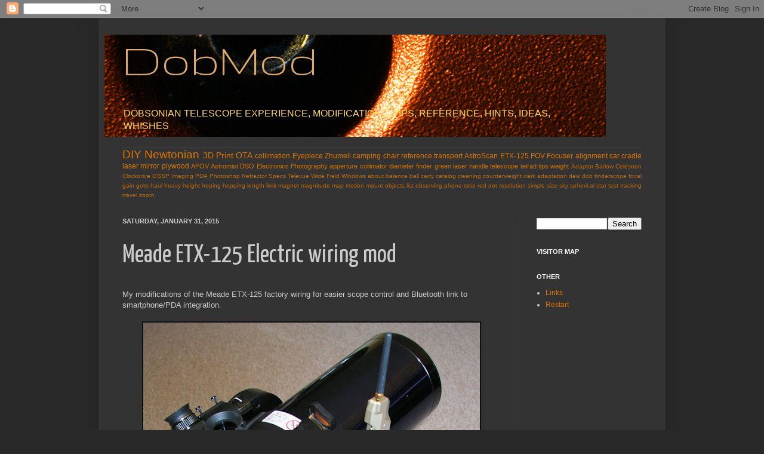

--- FILE ---
content_type: text/html; charset=UTF-8
request_url: http://www.dobmod.com/2015/01/meade-etx-125-electric-wiring-mod.html
body_size: 13633
content:
<!DOCTYPE html>
<html class='v2' dir='ltr' lang='en'>
<head>
<link href='https://www.blogger.com/static/v1/widgets/4128112664-css_bundle_v2.css' rel='stylesheet' type='text/css'/>
<meta content='width=1100' name='viewport'/>
<meta content='text/html; charset=UTF-8' http-equiv='Content-Type'/>
<meta content='blogger' name='generator'/>
<link href='http://www.dobmod.com/favicon.ico' rel='icon' type='image/x-icon'/>
<link href='http://www.dobmod.com/2015/01/meade-etx-125-electric-wiring-mod.html' rel='canonical'/>
<link rel="alternate" type="application/atom+xml" title="DobMod - Atom" href="http://www.dobmod.com/feeds/posts/default" />
<link rel="alternate" type="application/rss+xml" title="DobMod - RSS" href="http://www.dobmod.com/feeds/posts/default?alt=rss" />
<link rel="service.post" type="application/atom+xml" title="DobMod - Atom" href="https://www.blogger.com/feeds/5629596667320609902/posts/default" />

<link rel="alternate" type="application/atom+xml" title="DobMod - Atom" href="http://www.dobmod.com/feeds/2246754910999424135/comments/default" />
<!--Can't find substitution for tag [blog.ieCssRetrofitLinks]-->
<link href='https://blogger.googleusercontent.com/img/b/R29vZ2xl/AVvXsEiaKjgPnt4QDPbGBTH66NgyGc_CduHlhSpFS8z2rwV9YjAufJIcSLWv2xsYhaKjPityRfJE1IoshxW7X83cK2cd2WB7fnOCny-xCU535mCX5iMrF1uLqaHTl0lSGpKNhmKzopsyCbpnZwzZ/w564-h640/FUBL82S4YDEV1BEJKF.jpg' rel='image_src'/>
<meta content='http://www.dobmod.com/2015/01/meade-etx-125-electric-wiring-mod.html' property='og:url'/>
<meta content='Meade ETX-125 Electric wiring mod' property='og:title'/>
<meta content='My modifications of the Meade ETX-125 factory wiring for easier scope control and Bluetooth link to smartphone/PDA integration.     See full...' property='og:description'/>
<meta content='https://blogger.googleusercontent.com/img/b/R29vZ2xl/AVvXsEiaKjgPnt4QDPbGBTH66NgyGc_CduHlhSpFS8z2rwV9YjAufJIcSLWv2xsYhaKjPityRfJE1IoshxW7X83cK2cd2WB7fnOCny-xCU535mCX5iMrF1uLqaHTl0lSGpKNhmKzopsyCbpnZwzZ/w1200-h630-p-k-no-nu/FUBL82S4YDEV1BEJKF.jpg' property='og:image'/>
<title>DobMod: Meade ETX-125 Electric wiring mod</title>
<style type='text/css'>@font-face{font-family:'Gruppo';font-style:normal;font-weight:400;font-display:swap;src:url(//fonts.gstatic.com/s/gruppo/v23/WwkfxPmzE06v_ZW1UHrBGoIAUOo5.woff2)format('woff2');unicode-range:U+0100-02BA,U+02BD-02C5,U+02C7-02CC,U+02CE-02D7,U+02DD-02FF,U+0304,U+0308,U+0329,U+1D00-1DBF,U+1E00-1E9F,U+1EF2-1EFF,U+2020,U+20A0-20AB,U+20AD-20C0,U+2113,U+2C60-2C7F,U+A720-A7FF;}@font-face{font-family:'Gruppo';font-style:normal;font-weight:400;font-display:swap;src:url(//fonts.gstatic.com/s/gruppo/v23/WwkfxPmzE06v_ZW1XnrBGoIAUA.woff2)format('woff2');unicode-range:U+0000-00FF,U+0131,U+0152-0153,U+02BB-02BC,U+02C6,U+02DA,U+02DC,U+0304,U+0308,U+0329,U+2000-206F,U+20AC,U+2122,U+2191,U+2193,U+2212,U+2215,U+FEFF,U+FFFD;}@font-face{font-family:'Yanone Kaffeesatz';font-style:normal;font-weight:400;font-display:swap;src:url(//fonts.gstatic.com/s/yanonekaffeesatz/v32/3y9I6aknfjLm_3lMKjiMgmUUYBs04aUXNxt9gW2LIfto9tWZemGKKHD0VTtItvI.woff2)format('woff2');unicode-range:U+0460-052F,U+1C80-1C8A,U+20B4,U+2DE0-2DFF,U+A640-A69F,U+FE2E-FE2F;}@font-face{font-family:'Yanone Kaffeesatz';font-style:normal;font-weight:400;font-display:swap;src:url(//fonts.gstatic.com/s/yanonekaffeesatz/v32/3y9I6aknfjLm_3lMKjiMgmUUYBs04aUXNxt9gW2LIfto9tWZc2GKKHD0VTtItvI.woff2)format('woff2');unicode-range:U+0301,U+0400-045F,U+0490-0491,U+04B0-04B1,U+2116;}@font-face{font-family:'Yanone Kaffeesatz';font-style:normal;font-weight:400;font-display:swap;src:url(//fonts.gstatic.com/s/yanonekaffeesatz/v32/3y9I6aknfjLm_3lMKjiMgmUUYBs04aUXNxt9gW2LIfto9tWZC2GKKHD0VTtItvI.woff2)format('woff2');unicode-range:U+0302-0303,U+0305,U+0307-0308,U+0310,U+0312,U+0315,U+031A,U+0326-0327,U+032C,U+032F-0330,U+0332-0333,U+0338,U+033A,U+0346,U+034D,U+0391-03A1,U+03A3-03A9,U+03B1-03C9,U+03D1,U+03D5-03D6,U+03F0-03F1,U+03F4-03F5,U+2016-2017,U+2034-2038,U+203C,U+2040,U+2043,U+2047,U+2050,U+2057,U+205F,U+2070-2071,U+2074-208E,U+2090-209C,U+20D0-20DC,U+20E1,U+20E5-20EF,U+2100-2112,U+2114-2115,U+2117-2121,U+2123-214F,U+2190,U+2192,U+2194-21AE,U+21B0-21E5,U+21F1-21F2,U+21F4-2211,U+2213-2214,U+2216-22FF,U+2308-230B,U+2310,U+2319,U+231C-2321,U+2336-237A,U+237C,U+2395,U+239B-23B7,U+23D0,U+23DC-23E1,U+2474-2475,U+25AF,U+25B3,U+25B7,U+25BD,U+25C1,U+25CA,U+25CC,U+25FB,U+266D-266F,U+27C0-27FF,U+2900-2AFF,U+2B0E-2B11,U+2B30-2B4C,U+2BFE,U+3030,U+FF5B,U+FF5D,U+1D400-1D7FF,U+1EE00-1EEFF;}@font-face{font-family:'Yanone Kaffeesatz';font-style:normal;font-weight:400;font-display:swap;src:url(//fonts.gstatic.com/s/yanonekaffeesatz/v32/3y9I6aknfjLm_3lMKjiMgmUUYBs04aUXNxt9gW2LIfto9tWZGWGKKHD0VTtItvI.woff2)format('woff2');unicode-range:U+0001-000C,U+000E-001F,U+007F-009F,U+20DD-20E0,U+20E2-20E4,U+2150-218F,U+2190,U+2192,U+2194-2199,U+21AF,U+21E6-21F0,U+21F3,U+2218-2219,U+2299,U+22C4-22C6,U+2300-243F,U+2440-244A,U+2460-24FF,U+25A0-27BF,U+2800-28FF,U+2921-2922,U+2981,U+29BF,U+29EB,U+2B00-2BFF,U+4DC0-4DFF,U+FFF9-FFFB,U+10140-1018E,U+10190-1019C,U+101A0,U+101D0-101FD,U+102E0-102FB,U+10E60-10E7E,U+1D2C0-1D2D3,U+1D2E0-1D37F,U+1F000-1F0FF,U+1F100-1F1AD,U+1F1E6-1F1FF,U+1F30D-1F30F,U+1F315,U+1F31C,U+1F31E,U+1F320-1F32C,U+1F336,U+1F378,U+1F37D,U+1F382,U+1F393-1F39F,U+1F3A7-1F3A8,U+1F3AC-1F3AF,U+1F3C2,U+1F3C4-1F3C6,U+1F3CA-1F3CE,U+1F3D4-1F3E0,U+1F3ED,U+1F3F1-1F3F3,U+1F3F5-1F3F7,U+1F408,U+1F415,U+1F41F,U+1F426,U+1F43F,U+1F441-1F442,U+1F444,U+1F446-1F449,U+1F44C-1F44E,U+1F453,U+1F46A,U+1F47D,U+1F4A3,U+1F4B0,U+1F4B3,U+1F4B9,U+1F4BB,U+1F4BF,U+1F4C8-1F4CB,U+1F4D6,U+1F4DA,U+1F4DF,U+1F4E3-1F4E6,U+1F4EA-1F4ED,U+1F4F7,U+1F4F9-1F4FB,U+1F4FD-1F4FE,U+1F503,U+1F507-1F50B,U+1F50D,U+1F512-1F513,U+1F53E-1F54A,U+1F54F-1F5FA,U+1F610,U+1F650-1F67F,U+1F687,U+1F68D,U+1F691,U+1F694,U+1F698,U+1F6AD,U+1F6B2,U+1F6B9-1F6BA,U+1F6BC,U+1F6C6-1F6CF,U+1F6D3-1F6D7,U+1F6E0-1F6EA,U+1F6F0-1F6F3,U+1F6F7-1F6FC,U+1F700-1F7FF,U+1F800-1F80B,U+1F810-1F847,U+1F850-1F859,U+1F860-1F887,U+1F890-1F8AD,U+1F8B0-1F8BB,U+1F8C0-1F8C1,U+1F900-1F90B,U+1F93B,U+1F946,U+1F984,U+1F996,U+1F9E9,U+1FA00-1FA6F,U+1FA70-1FA7C,U+1FA80-1FA89,U+1FA8F-1FAC6,U+1FACE-1FADC,U+1FADF-1FAE9,U+1FAF0-1FAF8,U+1FB00-1FBFF;}@font-face{font-family:'Yanone Kaffeesatz';font-style:normal;font-weight:400;font-display:swap;src:url(//fonts.gstatic.com/s/yanonekaffeesatz/v32/3y9I6aknfjLm_3lMKjiMgmUUYBs04aUXNxt9gW2LIfto9tWZeGGKKHD0VTtItvI.woff2)format('woff2');unicode-range:U+0102-0103,U+0110-0111,U+0128-0129,U+0168-0169,U+01A0-01A1,U+01AF-01B0,U+0300-0301,U+0303-0304,U+0308-0309,U+0323,U+0329,U+1EA0-1EF9,U+20AB;}@font-face{font-family:'Yanone Kaffeesatz';font-style:normal;font-weight:400;font-display:swap;src:url(//fonts.gstatic.com/s/yanonekaffeesatz/v32/3y9I6aknfjLm_3lMKjiMgmUUYBs04aUXNxt9gW2LIfto9tWZeWGKKHD0VTtItvI.woff2)format('woff2');unicode-range:U+0100-02BA,U+02BD-02C5,U+02C7-02CC,U+02CE-02D7,U+02DD-02FF,U+0304,U+0308,U+0329,U+1D00-1DBF,U+1E00-1E9F,U+1EF2-1EFF,U+2020,U+20A0-20AB,U+20AD-20C0,U+2113,U+2C60-2C7F,U+A720-A7FF;}@font-face{font-family:'Yanone Kaffeesatz';font-style:normal;font-weight:400;font-display:swap;src:url(//fonts.gstatic.com/s/yanonekaffeesatz/v32/3y9I6aknfjLm_3lMKjiMgmUUYBs04aUXNxt9gW2LIfto9tWZd2GKKHD0VTtI.woff2)format('woff2');unicode-range:U+0000-00FF,U+0131,U+0152-0153,U+02BB-02BC,U+02C6,U+02DA,U+02DC,U+0304,U+0308,U+0329,U+2000-206F,U+20AC,U+2122,U+2191,U+2193,U+2212,U+2215,U+FEFF,U+FFFD;}</style>
<style id='page-skin-1' type='text/css'><!--
/*
-----------------------------------------------
Blogger Template Style
Name:     Simple
Designer: Josh Peterson
URL:      www.noaesthetic.com
----------------------------------------------- */
/* Variable definitions
====================
<Variable name="keycolor" description="Main Color" type="color" default="#66bbdd"/>
<Group description="Page Text" selector="body">
<Variable name="body.font" description="Font" type="font"
default="normal normal 12px Arial, Tahoma, Helvetica, FreeSans, sans-serif"/>
<Variable name="body.text.color" description="Text Color" type="color" default="#222222"/>
</Group>
<Group description="Backgrounds" selector=".body-fauxcolumns-outer">
<Variable name="body.background.color" description="Outer Background" type="color" default="#66bbdd"/>
<Variable name="content.background.color" description="Main Background" type="color" default="#ffffff"/>
<Variable name="header.background.color" description="Header Background" type="color" default="transparent"/>
</Group>
<Group description="Links" selector=".main-outer">
<Variable name="link.color" description="Link Color" type="color" default="#2288bb"/>
<Variable name="link.visited.color" description="Visited Color" type="color" default="#888888"/>
<Variable name="link.hover.color" description="Hover Color" type="color" default="#33aaff"/>
</Group>
<Group description="Blog Title" selector=".header h1">
<Variable name="header.font" description="Font" type="font"
default="normal normal 60px Arial, Tahoma, Helvetica, FreeSans, sans-serif"/>
<Variable name="header.text.color" description="Title Color" type="color" default="#3399bb" />
</Group>
<Group description="Blog Description" selector=".header .description">
<Variable name="description.text.color" description="Description Color" type="color"
default="#777777" />
</Group>
<Group description="Tabs Text" selector=".tabs-inner .widget li a">
<Variable name="tabs.font" description="Font" type="font"
default="normal normal 14px Arial, Tahoma, Helvetica, FreeSans, sans-serif"/>
<Variable name="tabs.text.color" description="Text Color" type="color" default="#999999"/>
<Variable name="tabs.selected.text.color" description="Selected Color" type="color" default="#000000"/>
</Group>
<Group description="Tabs Background" selector=".tabs-outer .PageList">
<Variable name="tabs.background.color" description="Background Color" type="color" default="#f5f5f5"/>
<Variable name="tabs.selected.background.color" description="Selected Color" type="color" default="#eeeeee"/>
</Group>
<Group description="Post Title" selector="h3.post-title, .comments h4">
<Variable name="post.title.font" description="Font" type="font"
default="normal normal 22px Arial, Tahoma, Helvetica, FreeSans, sans-serif"/>
</Group>
<Group description="Date Header" selector=".date-header">
<Variable name="date.header.color" description="Text Color" type="color"
default="#cccccc"/>
<Variable name="date.header.background.color" description="Background Color" type="color"
default="transparent"/>
</Group>
<Group description="Post Footer" selector=".post-footer">
<Variable name="post.footer.text.color" description="Text Color" type="color" default="#666666"/>
<Variable name="post.footer.background.color" description="Background Color" type="color"
default="#f9f9f9"/>
<Variable name="post.footer.border.color" description="Shadow Color" type="color" default="#eeeeee"/>
</Group>
<Group description="Gadgets" selector="h2">
<Variable name="widget.title.font" description="Title Font" type="font"
default="normal bold 11px Arial, Tahoma, Helvetica, FreeSans, sans-serif"/>
<Variable name="widget.title.text.color" description="Title Color" type="color" default="#000000"/>
<Variable name="widget.alternate.text.color" description="Alternate Color" type="color" default="#999999"/>
</Group>
<Group description="Images" selector=".main-inner">
<Variable name="image.background.color" description="Background Color" type="color" default="#ffffff"/>
<Variable name="image.border.color" description="Border Color" type="color" default="#eeeeee"/>
<Variable name="image.text.color" description="Caption Text Color" type="color" default="#cccccc"/>
</Group>
<Group description="Accents" selector=".content-inner">
<Variable name="body.rule.color" description="Separator Line Color" type="color" default="#eeeeee"/>
<Variable name="tabs.border.color" description="Tabs Border Color" type="color" default="#404040"/>
</Group>
<Variable name="body.background" description="Body Background" type="background"
color="#292929" default="$(color) none repeat scroll top left"/>
<Variable name="body.background.override" description="Body Background Override" type="string" default=""/>
<Variable name="body.background.gradient.cap" description="Body Gradient Cap" type="url"
default="url(http://www.blogblog.com/1kt/simple/gradients_light.png)"/>
<Variable name="body.background.gradient.tile" description="Body Gradient Tile" type="url"
default="url(http://www.blogblog.com/1kt/simple/body_gradient_tile_light.png)"/>
<Variable name="content.background.color.selector" description="Content Background Color Selector" type="string" default=".content-inner"/>
<Variable name="content.padding" description="Content Padding" type="length" default="10px"/>
<Variable name="content.padding.horizontal" description="Content Horizontal Padding" type="length" default="10px"/>
<Variable name="content.shadow.spread" description="Content Shadow Spread" type="length" default="40px"/>
<Variable name="content.shadow.spread.webkit" description="Content Shadow Spread (WebKit)" type="length" default="5px"/>
<Variable name="content.shadow.spread.ie" description="Content Shadow Spread (IE)" type="length" default="10px"/>
<Variable name="main.border.width" description="Main Border Width" type="length" default="0"/>
<Variable name="header.background.gradient" description="Header Gradient" type="url" default="none"/>
<Variable name="header.shadow.offset.left" description="Header Shadow Offset Left" type="length" default="-1px"/>
<Variable name="header.shadow.offset.top" description="Header Shadow Offset Top" type="length" default="-1px"/>
<Variable name="header.shadow.spread" description="Header Shadow Spread" type="length" default="1px"/>
<Variable name="header.padding" description="Header Padding" type="length" default="30px"/>
<Variable name="header.border.size" description="Header Border Size" type="length" default="1px"/>
<Variable name="header.bottom.border.size" description="Header Bottom Border Size" type="length" default="1px"/>
<Variable name="header.border.horizontalsize" description="Header Horizontal Border Size" type="length" default="0"/>
<Variable name="description.text.size" description="Description Text Size" type="string" default="130%"/>
<Variable name="tabs.margin.top" description="Tabs Margin Top" type="length" default="0" />
<Variable name="tabs.margin.side" description="Tabs Side Margin" type="length" default="30px" />
<Variable name="tabs.background.gradient" description="Tabs Background Gradient" type="url"
default="url(http://www.blogblog.com/1kt/simple/gradients_light.png)"/>
<Variable name="tabs.border.width" description="Tabs Border Width" type="length" default="1px"/>
<Variable name="tabs.bevel.border.width" description="Tabs Bevel Border Width" type="length" default="1px"/>
<Variable name="date.header.padding" description="Date Header Padding" type="string" default="inherit"/>
<Variable name="date.header.letterspacing" description="Date Header Letter Spacing" type="string" default="inherit"/>
<Variable name="date.header.margin" description="Date Header Margin" type="string" default="inherit"/>
<Variable name="post.margin.bottom" description="Post Bottom Margin" type="length" default="25px"/>
<Variable name="image.border.small.size" description="Image Border Small Size" type="length" default="2px"/>
<Variable name="image.border.large.size" description="Image Border Large Size" type="length" default="5px"/>
<Variable name="page.width.selector" description="Page Width Selector" type="string" default=".region-inner"/>
<Variable name="page.width" description="Page Width" type="string" default="auto"/>
<Variable name="main.section.margin" description="Main Section Margin" type="length" default="15px"/>
<Variable name="main.padding" description="Main Padding" type="length" default="15px"/>
<Variable name="main.padding.top" description="Main Padding Top" type="length" default="30px"/>
<Variable name="main.padding.bottom" description="Main Padding Bottom" type="length" default="30px"/>
<Variable name="paging.background"
color="#333333"
description="Background of blog paging area" type="background"
default="transparent none no-repeat scroll top center"/>
<Variable name="footer.bevel" description="Bevel border length of footer" type="length" default="0"/>
<Variable name="mobile.background.overlay" description="Mobile Background Overlay" type="string"
default="transparent none repeat scroll top left"/>
<Variable name="mobile.background.size" description="Mobile Background Size" type="string" default="auto"/>
<Variable name="startSide" description="Side where text starts in blog language" type="automatic" default="left"/>
<Variable name="endSide" description="Side where text ends in blog language" type="automatic" default="right"/>
*/
/* Content
----------------------------------------------- */
body {
font: normal normal 12px Arial, Tahoma, Helvetica, FreeSans, sans-serif;
color: #cccccc;
background: #292929 none repeat scroll top left;
padding: 0 40px 40px 40px;
}
html body .region-inner {
min-width: 0;
max-width: 100%;
width: auto;
}
a:link {
text-decoration:none;
color: #dd7700;
}
a:visited {
text-decoration:none;
color: #cc6600;
}
a:hover {
text-decoration:underline;
color: #cc6600;
}
.body-fauxcolumn-outer .fauxcolumn-inner {
background: transparent none repeat scroll top left;
_background-image: none;
}
.body-fauxcolumn-outer .cap-top {
position: absolute;
z-index: 1;
height: 400px;
width: 100%;
background: #292929 none repeat scroll top left;
}
.body-fauxcolumn-outer .cap-top .cap-left {
width: 100%;
background: transparent none repeat-x scroll top left;
_background-image: none;
}
.content-outer {
-moz-box-shadow: 0 0 40px rgba(0, 0, 0, .15);
-webkit-box-shadow: 0 0 5px rgba(0, 0, 0, .15);
-goog-ms-box-shadow: 0 0 10px #333333;
box-shadow: 0 0 40px rgba(0, 0, 0, .15);
margin-bottom: 1px;
}
.content-inner {
padding: 10px 10px;
}
.content-inner {
background-color: #333333;
}
/* Header
----------------------------------------------- */
.header-outer {
background: transparent none repeat-x scroll 0 -400px;
_background-image: none;
}
.Header h1 {
font: normal normal 80px Gruppo;
color: #ddaa6e;
text-shadow: -1px -1px 1px rgba(0, 0, 0, .2);
}
.Header h1 a {
color: #ddaa6e;
}
.Header .description {
font-size: 130%;
color: #ffd966;
}
.header-inner .Header .titlewrapper {
padding: 22px 30px;
}
.header-inner .Header .descriptionwrapper {
padding: 0 30px;
}
/* Tabs
----------------------------------------------- */
.tabs-inner .section:first-child {
border-top: 1px solid #404040;
}
.tabs-inner .section:first-child ul {
margin-top: -1px;
border-top: 1px solid #404040;
border-left: 0 solid #404040;
border-right: 0 solid #404040;
}
.tabs-inner .widget ul {
background: #222222 none repeat-x scroll 0 -800px;
_background-image: none;
border-bottom: 1px solid #404040;
margin-top: 0;
margin-left: -30px;
margin-right: -30px;
}
.tabs-inner .widget li a {
display: inline-block;
padding: .6em 1em;
font: normal normal 14px Arial, Tahoma, Helvetica, FreeSans, sans-serif;
color: #999999;
border-left: 1px solid #333333;
border-right: 0 solid #404040;
}
.tabs-inner .widget li:first-child a {
border-left: none;
}
.tabs-inner .widget li.selected a, .tabs-inner .widget li a:hover {
color: #ffffff;
background-color: #000000;
text-decoration: none;
}
/* Columns
----------------------------------------------- */
.main-outer {
border-top: 0 solid #404040;
}
.fauxcolumn-left-outer .fauxcolumn-inner {
border-right: 1px solid #404040;
}
.fauxcolumn-right-outer .fauxcolumn-inner {
border-left: 1px solid #404040;
}
/* Headings
----------------------------------------------- */
h2 {
margin: 0 0 1em 0;
font: normal bold 11px Arial, Tahoma, Helvetica, FreeSans, sans-serif;
color: #ffffff;
text-transform: uppercase;
}
/* Widgets
----------------------------------------------- */
.widget .zippy {
color: #999999;
text-shadow: 2px 2px 1px rgba(0, 0, 0, .1);
}
.widget .popular-posts ul {
list-style: none;
}
/* Posts
----------------------------------------------- */
.date-header span {
background-color: transparent;
color: #cccccc;
padding: inherit;
letter-spacing: inherit;
margin: inherit;
}
.main-inner {
padding-top: 30px;
padding-bottom: 30px;
}
.main-inner .column-center-inner {
padding: 0 15px;
}
.main-inner .column-center-inner .section {
margin: 0 15px;
}
.post {
margin: 0 0 25px 0;
}
h3.post-title, .comments h4 {
font: normal normal 42px Yanone Kaffeesatz;
margin: .75em 0 0;
}
.post-body {
font-size: 110%;
line-height: 1.4;
position: relative;
}
.post-body img, .post-body .tr-caption-container, .Profile img, .Image img,
.BlogList .item-thumbnail img {
padding: 0;
background: #111111;
border: 1px solid #111111;
-moz-box-shadow: 1px 1px 5px rgba(0, 0, 0, .1);
-webkit-box-shadow: 1px 1px 5px rgba(0, 0, 0, .1);
box-shadow: 1px 1px 5px rgba(0, 0, 0, .1);
}
.post-body img, .post-body .tr-caption-container {
padding: 1px;
}
.post-body .tr-caption-container {
color: #cccccc;
}
.post-body .tr-caption-container img {
padding: 0;
background: transparent;
border: none;
-moz-box-shadow: 0 0 0 rgba(0, 0, 0, .1);
-webkit-box-shadow: 0 0 0 rgba(0, 0, 0, .1);
box-shadow: 0 0 0 rgba(0, 0, 0, .1);
}
.post-header {
margin: 0 0 1.5em;
line-height: 1.6;
font-size: 90%;
}
.post-footer {
margin: 20px -2px 0;
padding: 5px 10px;
color: #888888;
background-color: #303030;
border-bottom: 1px solid #444444;
line-height: 1.6;
font-size: 90%;
}
#comments .comment-author {
padding-top: 1.5em;
border-top: 1px solid #404040;
background-position: 0 1.5em;
}
#comments .comment-author:first-child {
padding-top: 0;
border-top: none;
}
.avatar-image-container {
margin: .2em 0 0;
}
#comments .avatar-image-container img {
border: 1px solid #111111;
}
/* Accents
---------------------------------------------- */
.section-columns td.columns-cell {
border-left: 1px solid #404040;
}
.blog-pager {
background: transparent none no-repeat scroll top center;
}
.blog-pager-older-link, .home-link,
.blog-pager-newer-link {
background-color: #333333;
padding: 5px;
}
.footer-outer {
border-top: 0 dashed #bbbbbb;
}
/* Mobile
----------------------------------------------- */
body.mobile  {
background-size: auto;
}
.mobile .body-fauxcolumn-outer {
background: transparent none repeat scroll top left;
}
.mobile .body-fauxcolumn-outer .cap-top {
background-size: 100% auto;
}
.mobile .content-outer {
-webkit-box-shadow: 0 0 3px rgba(0, 0, 0, .15);
box-shadow: 0 0 3px rgba(0, 0, 0, .15);
padding: 0 40px;
}
body.mobile .AdSense {
margin: 0 -40px;
}
.mobile .tabs-inner .widget ul {
margin-left: 0;
margin-right: 0;
}
.mobile .post {
margin: 0;
}
.mobile .main-inner .column-center-inner .section {
margin: 0;
}
.mobile .date-header span {
padding: 0.1em 10px;
margin: 0 -10px;
}
.mobile h3.post-title {
margin: 0;
}
.mobile .blog-pager {
background: transparent none no-repeat scroll top center;
}
.mobile .footer-outer {
border-top: none;
}
.mobile .main-inner, .mobile .footer-inner {
background-color: #333333;
}
.mobile-index-contents {
color: #cccccc;
}
.mobile-link-button {
background-color: #dd7700;
}
.mobile-link-button a:link, .mobile-link-button a:visited {
color: #292929;
}
.mobile .tabs-inner .section:first-child {
border-top: none;
}
.mobile .tabs-inner .PageList .widget-content {
background-color: #000000;
color: #ffffff;
border-top: 1px solid #404040;
border-bottom: 1px solid #404040;
}
.mobile .tabs-inner .PageList .widget-content .pagelist-arrow {
border-left: 1px solid #404040;
}
h3 { padding-bottom: 20px; font-size: 180%; }
--></style>
<style id='template-skin-1' type='text/css'><!--
body {
min-width: 950px;
}
.content-outer, .content-fauxcolumn-outer, .region-inner {
min-width: 950px;
max-width: 950px;
_width: 950px;
}
.main-inner .columns {
padding-left: 0;
padding-right: 236px;
}
.main-inner .fauxcolumn-center-outer {
left: 0;
right: 236px;
/* IE6 does not respect left and right together */
_width: expression(this.parentNode.offsetWidth -
parseInt("0") -
parseInt("236px") + 'px');
}
.main-inner .fauxcolumn-left-outer {
width: 0;
}
.main-inner .fauxcolumn-right-outer {
width: 236px;
}
.main-inner .column-left-outer {
width: 0;
right: 100%;
margin-left: -0;
}
.main-inner .column-right-outer {
width: 236px;
margin-right: -236px;
}
#layout {
min-width: 0;
}
#layout .content-outer {
min-width: 0;
width: 800px;
}
#layout .region-inner {
min-width: 0;
width: auto;
}
body#layout div.add_widget {
padding: 8px;
}
body#layout div.add_widget a {
margin-left: 32px;
}
--></style>
<link href='https://www.blogger.com/dyn-css/authorization.css?targetBlogID=5629596667320609902&amp;zx=b41c33a0-b06b-44d7-9e65-f4a9a53dc31b' media='none' onload='if(media!=&#39;all&#39;)media=&#39;all&#39;' rel='stylesheet'/><noscript><link href='https://www.blogger.com/dyn-css/authorization.css?targetBlogID=5629596667320609902&amp;zx=b41c33a0-b06b-44d7-9e65-f4a9a53dc31b' rel='stylesheet'/></noscript>
<meta name='google-adsense-platform-account' content='ca-host-pub-1556223355139109'/>
<meta name='google-adsense-platform-domain' content='blogspot.com'/>

<!-- data-ad-client=ca-pub-5442163210998633 -->

</head>
<body class='loading'>
<div class='navbar section' id='navbar' name='Navbar'><div class='widget Navbar' data-version='1' id='Navbar1'><script type="text/javascript">
    function setAttributeOnload(object, attribute, val) {
      if(window.addEventListener) {
        window.addEventListener('load',
          function(){ object[attribute] = val; }, false);
      } else {
        window.attachEvent('onload', function(){ object[attribute] = val; });
      }
    }
  </script>
<div id="navbar-iframe-container"></div>
<script type="text/javascript" src="https://apis.google.com/js/platform.js"></script>
<script type="text/javascript">
      gapi.load("gapi.iframes:gapi.iframes.style.bubble", function() {
        if (gapi.iframes && gapi.iframes.getContext) {
          gapi.iframes.getContext().openChild({
              url: 'https://www.blogger.com/navbar/5629596667320609902?po\x3d2246754910999424135\x26origin\x3dhttp://www.dobmod.com',
              where: document.getElementById("navbar-iframe-container"),
              id: "navbar-iframe"
          });
        }
      });
    </script><script type="text/javascript">
(function() {
var script = document.createElement('script');
script.type = 'text/javascript';
script.src = '//pagead2.googlesyndication.com/pagead/js/google_top_exp.js';
var head = document.getElementsByTagName('head')[0];
if (head) {
head.appendChild(script);
}})();
</script>
</div></div>
<div class='body-fauxcolumns'>
<div class='fauxcolumn-outer body-fauxcolumn-outer'>
<div class='cap-top'>
<div class='cap-left'></div>
<div class='cap-right'></div>
</div>
<div class='fauxborder-left'>
<div class='fauxborder-right'></div>
<div class='fauxcolumn-inner'>
</div>
</div>
<div class='cap-bottom'>
<div class='cap-left'></div>
<div class='cap-right'></div>
</div>
</div>
</div>
<div class='content'>
<div class='content-fauxcolumns'>
<div class='fauxcolumn-outer content-fauxcolumn-outer'>
<div class='cap-top'>
<div class='cap-left'></div>
<div class='cap-right'></div>
</div>
<div class='fauxborder-left'>
<div class='fauxborder-right'></div>
<div class='fauxcolumn-inner'>
</div>
</div>
<div class='cap-bottom'>
<div class='cap-left'></div>
<div class='cap-right'></div>
</div>
</div>
</div>
<div class='content-outer'>
<div class='content-cap-top cap-top'>
<div class='cap-left'></div>
<div class='cap-right'></div>
</div>
<div class='fauxborder-left content-fauxborder-left'>
<div class='fauxborder-right content-fauxborder-right'></div>
<div class='content-inner'>
<header>
<div class='header-outer'>
<div class='header-cap-top cap-top'>
<div class='cap-left'></div>
<div class='cap-right'></div>
</div>
<div class='fauxborder-left header-fauxborder-left'>
<div class='fauxborder-right header-fauxborder-right'></div>
<div class='region-inner header-inner'>
<div class='header section' id='header' name='Header'><div class='widget Header' data-version='1' id='Header1'>
<div id='header-inner' style='background-image: url("https://blogger.googleusercontent.com/img/b/R29vZ2xl/AVvXsEiLZJrhU5LvXW5hoBgNhAJq2gCDqaDIk53Xw0bm25rocQRys5DSN-KzaMJj8Q5-U-q8k4nBcRmkLsyuTbxbiPQaG43-GtJrLI4TmZYwEiZZ4IrhaykcjVquHjeGw7YKp1SKOGw0R4RBlwz3/s1600/Logo.png"); background-position: left; width: 840px; min-height: 171px; _height: 171px; background-repeat: no-repeat; '>
<div class='titlewrapper' style='background: transparent'>
<h1 class='title' style='background: transparent; border-width: 0px'>
<a href='http://www.dobmod.com/'>
DobMod
</a>
</h1>
</div>
<div class='descriptionwrapper'>
<p class='description'><span>DOBSONIAN TELESCOPE EXPERIENCE, MODIFICATIONS, TIPS, REFERENCE, HINTS, IDEAS, WHISHES</span></p>
</div>
</div>
</div></div>
</div>
</div>
<div class='header-cap-bottom cap-bottom'>
<div class='cap-left'></div>
<div class='cap-right'></div>
</div>
</div>
</header>
<div class='tabs-outer'>
<div class='tabs-cap-top cap-top'>
<div class='cap-left'></div>
<div class='cap-right'></div>
</div>
<div class='fauxborder-left tabs-fauxborder-left'>
<div class='fauxborder-right tabs-fauxborder-right'></div>
<div class='region-inner tabs-inner'>
<div class='tabs section' id='crosscol' name='Cross-Column'><div class='widget Label' data-version='1' id='Label1'>
<div class='widget-content cloud-label-widget-content'>
<span class='label-size label-size-5'>
<a dir='ltr' href='http://www.dobmod.com/search/label/DIY'>DIY</a>
</span>
<span class='label-size label-size-5'>
<a dir='ltr' href='http://www.dobmod.com/search/label/Newtonian'>Newtonian</a>
</span>
<span class='label-size label-size-4'>
<a dir='ltr' href='http://www.dobmod.com/search/label/3D%20Print'>3D Print</a>
</span>
<span class='label-size label-size-4'>
<a dir='ltr' href='http://www.dobmod.com/search/label/OTA'>OTA</a>
</span>
<span class='label-size label-size-3'>
<a dir='ltr' href='http://www.dobmod.com/search/label/collimation'>collimation</a>
</span>
<span class='label-size label-size-3'>
<a dir='ltr' href='http://www.dobmod.com/search/label/Eyepiece'>Eyepiece</a>
</span>
<span class='label-size label-size-3'>
<a dir='ltr' href='http://www.dobmod.com/search/label/Zhumell'>Zhumell</a>
</span>
<span class='label-size label-size-3'>
<a dir='ltr' href='http://www.dobmod.com/search/label/camping'>camping</a>
</span>
<span class='label-size label-size-3'>
<a dir='ltr' href='http://www.dobmod.com/search/label/chair'>chair</a>
</span>
<span class='label-size label-size-3'>
<a dir='ltr' href='http://www.dobmod.com/search/label/reference'>reference</a>
</span>
<span class='label-size label-size-3'>
<a dir='ltr' href='http://www.dobmod.com/search/label/transport'>transport</a>
</span>
<span class='label-size label-size-3'>
<a dir='ltr' href='http://www.dobmod.com/search/label/AstroScan'>AstroScan</a>
</span>
<span class='label-size label-size-3'>
<a dir='ltr' href='http://www.dobmod.com/search/label/ETX-125'>ETX-125</a>
</span>
<span class='label-size label-size-3'>
<a dir='ltr' href='http://www.dobmod.com/search/label/FOV'>FOV</a>
</span>
<span class='label-size label-size-3'>
<a dir='ltr' href='http://www.dobmod.com/search/label/Focuser'>Focuser</a>
</span>
<span class='label-size label-size-3'>
<a dir='ltr' href='http://www.dobmod.com/search/label/alignment'>alignment</a>
</span>
<span class='label-size label-size-3'>
<a dir='ltr' href='http://www.dobmod.com/search/label/car'>car</a>
</span>
<span class='label-size label-size-3'>
<a dir='ltr' href='http://www.dobmod.com/search/label/cradle'>cradle</a>
</span>
<span class='label-size label-size-3'>
<a dir='ltr' href='http://www.dobmod.com/search/label/laser'>laser</a>
</span>
<span class='label-size label-size-3'>
<a dir='ltr' href='http://www.dobmod.com/search/label/mirror'>mirror</a>
</span>
<span class='label-size label-size-3'>
<a dir='ltr' href='http://www.dobmod.com/search/label/plywood'>plywood</a>
</span>
<span class='label-size label-size-2'>
<a dir='ltr' href='http://www.dobmod.com/search/label/AFOV'>AFOV</a>
</span>
<span class='label-size label-size-2'>
<a dir='ltr' href='http://www.dobmod.com/search/label/Astromist'>Astromist</a>
</span>
<span class='label-size label-size-2'>
<a dir='ltr' href='http://www.dobmod.com/search/label/DSO'>DSO</a>
</span>
<span class='label-size label-size-2'>
<a dir='ltr' href='http://www.dobmod.com/search/label/Electronics'>Electronics</a>
</span>
<span class='label-size label-size-2'>
<a dir='ltr' href='http://www.dobmod.com/search/label/Photography'>Photography</a>
</span>
<span class='label-size label-size-2'>
<a dir='ltr' href='http://www.dobmod.com/search/label/apperture'>apperture</a>
</span>
<span class='label-size label-size-2'>
<a dir='ltr' href='http://www.dobmod.com/search/label/collimator'>collimator</a>
</span>
<span class='label-size label-size-2'>
<a dir='ltr' href='http://www.dobmod.com/search/label/diameter'>diameter</a>
</span>
<span class='label-size label-size-2'>
<a dir='ltr' href='http://www.dobmod.com/search/label/finder'>finder</a>
</span>
<span class='label-size label-size-2'>
<a dir='ltr' href='http://www.dobmod.com/search/label/green%20laser'>green laser</a>
</span>
<span class='label-size label-size-2'>
<a dir='ltr' href='http://www.dobmod.com/search/label/handle'>handle</a>
</span>
<span class='label-size label-size-2'>
<a dir='ltr' href='http://www.dobmod.com/search/label/telescope'>telescope</a>
</span>
<span class='label-size label-size-2'>
<a dir='ltr' href='http://www.dobmod.com/search/label/telrad'>telrad</a>
</span>
<span class='label-size label-size-2'>
<a dir='ltr' href='http://www.dobmod.com/search/label/tips'>tips</a>
</span>
<span class='label-size label-size-2'>
<a dir='ltr' href='http://www.dobmod.com/search/label/weight'>weight</a>
</span>
<span class='label-size label-size-1'>
<a dir='ltr' href='http://www.dobmod.com/search/label/Adaptor'>Adaptor</a>
</span>
<span class='label-size label-size-1'>
<a dir='ltr' href='http://www.dobmod.com/search/label/Barlow'>Barlow</a>
</span>
<span class='label-size label-size-1'>
<a dir='ltr' href='http://www.dobmod.com/search/label/Celestron'>Celestron</a>
</span>
<span class='label-size label-size-1'>
<a dir='ltr' href='http://www.dobmod.com/search/label/Clockdrive'>Clockdrive</a>
</span>
<span class='label-size label-size-1'>
<a dir='ltr' href='http://www.dobmod.com/search/label/GSSP'>GSSP</a>
</span>
<span class='label-size label-size-1'>
<a dir='ltr' href='http://www.dobmod.com/search/label/Imaging'>Imaging</a>
</span>
<span class='label-size label-size-1'>
<a dir='ltr' href='http://www.dobmod.com/search/label/PDA'>PDA</a>
</span>
<span class='label-size label-size-1'>
<a dir='ltr' href='http://www.dobmod.com/search/label/Photoshop'>Photoshop</a>
</span>
<span class='label-size label-size-1'>
<a dir='ltr' href='http://www.dobmod.com/search/label/Refractor'>Refractor</a>
</span>
<span class='label-size label-size-1'>
<a dir='ltr' href='http://www.dobmod.com/search/label/Specs'>Specs</a>
</span>
<span class='label-size label-size-1'>
<a dir='ltr' href='http://www.dobmod.com/search/label/Televue'>Televue</a>
</span>
<span class='label-size label-size-1'>
<a dir='ltr' href='http://www.dobmod.com/search/label/Wide%20Field'>Wide Field</a>
</span>
<span class='label-size label-size-1'>
<a dir='ltr' href='http://www.dobmod.com/search/label/Windows'>Windows</a>
</span>
<span class='label-size label-size-1'>
<a dir='ltr' href='http://www.dobmod.com/search/label/about'>about</a>
</span>
<span class='label-size label-size-1'>
<a dir='ltr' href='http://www.dobmod.com/search/label/balance'>balance</a>
</span>
<span class='label-size label-size-1'>
<a dir='ltr' href='http://www.dobmod.com/search/label/ball'>ball</a>
</span>
<span class='label-size label-size-1'>
<a dir='ltr' href='http://www.dobmod.com/search/label/carry'>carry</a>
</span>
<span class='label-size label-size-1'>
<a dir='ltr' href='http://www.dobmod.com/search/label/catalog'>catalog</a>
</span>
<span class='label-size label-size-1'>
<a dir='ltr' href='http://www.dobmod.com/search/label/cleaning'>cleaning</a>
</span>
<span class='label-size label-size-1'>
<a dir='ltr' href='http://www.dobmod.com/search/label/counterweight'>counterweight</a>
</span>
<span class='label-size label-size-1'>
<a dir='ltr' href='http://www.dobmod.com/search/label/dark%20adaptation'>dark adaptation</a>
</span>
<span class='label-size label-size-1'>
<a dir='ltr' href='http://www.dobmod.com/search/label/dew'>dew</a>
</span>
<span class='label-size label-size-1'>
<a dir='ltr' href='http://www.dobmod.com/search/label/dob'>dob</a>
</span>
<span class='label-size label-size-1'>
<a dir='ltr' href='http://www.dobmod.com/search/label/finderscope'>finderscope</a>
</span>
<span class='label-size label-size-1'>
<a dir='ltr' href='http://www.dobmod.com/search/label/focal'>focal</a>
</span>
<span class='label-size label-size-1'>
<a dir='ltr' href='http://www.dobmod.com/search/label/gain'>gain</a>
</span>
<span class='label-size label-size-1'>
<a dir='ltr' href='http://www.dobmod.com/search/label/goto'>goto</a>
</span>
<span class='label-size label-size-1'>
<a dir='ltr' href='http://www.dobmod.com/search/label/haul'>haul</a>
</span>
<span class='label-size label-size-1'>
<a dir='ltr' href='http://www.dobmod.com/search/label/heavy'>heavy</a>
</span>
<span class='label-size label-size-1'>
<a dir='ltr' href='http://www.dobmod.com/search/label/height'>height</a>
</span>
<span class='label-size label-size-1'>
<a dir='ltr' href='http://www.dobmod.com/search/label/hoping'>hoping</a>
</span>
<span class='label-size label-size-1'>
<a dir='ltr' href='http://www.dobmod.com/search/label/hopping'>hopping</a>
</span>
<span class='label-size label-size-1'>
<a dir='ltr' href='http://www.dobmod.com/search/label/length'>length</a>
</span>
<span class='label-size label-size-1'>
<a dir='ltr' href='http://www.dobmod.com/search/label/limit'>limit</a>
</span>
<span class='label-size label-size-1'>
<a dir='ltr' href='http://www.dobmod.com/search/label/magnet'>magnet</a>
</span>
<span class='label-size label-size-1'>
<a dir='ltr' href='http://www.dobmod.com/search/label/magnitude'>magnitude</a>
</span>
<span class='label-size label-size-1'>
<a dir='ltr' href='http://www.dobmod.com/search/label/map'>map</a>
</span>
<span class='label-size label-size-1'>
<a dir='ltr' href='http://www.dobmod.com/search/label/motion'>motion</a>
</span>
<span class='label-size label-size-1'>
<a dir='ltr' href='http://www.dobmod.com/search/label/mount'>mount</a>
</span>
<span class='label-size label-size-1'>
<a dir='ltr' href='http://www.dobmod.com/search/label/objects%20list'>objects list</a>
</span>
<span class='label-size label-size-1'>
<a dir='ltr' href='http://www.dobmod.com/search/label/observing'>observing</a>
</span>
<span class='label-size label-size-1'>
<a dir='ltr' href='http://www.dobmod.com/search/label/phone'>phone</a>
</span>
<span class='label-size label-size-1'>
<a dir='ltr' href='http://www.dobmod.com/search/label/ratio'>ratio</a>
</span>
<span class='label-size label-size-1'>
<a dir='ltr' href='http://www.dobmod.com/search/label/red%20dot'>red dot</a>
</span>
<span class='label-size label-size-1'>
<a dir='ltr' href='http://www.dobmod.com/search/label/resolution'>resolution</a>
</span>
<span class='label-size label-size-1'>
<a dir='ltr' href='http://www.dobmod.com/search/label/simple'>simple</a>
</span>
<span class='label-size label-size-1'>
<a dir='ltr' href='http://www.dobmod.com/search/label/size'>size</a>
</span>
<span class='label-size label-size-1'>
<a dir='ltr' href='http://www.dobmod.com/search/label/sky'>sky</a>
</span>
<span class='label-size label-size-1'>
<a dir='ltr' href='http://www.dobmod.com/search/label/spherical'>spherical</a>
</span>
<span class='label-size label-size-1'>
<a dir='ltr' href='http://www.dobmod.com/search/label/star%20test'>star test</a>
</span>
<span class='label-size label-size-1'>
<a dir='ltr' href='http://www.dobmod.com/search/label/tracking'>tracking</a>
</span>
<span class='label-size label-size-1'>
<a dir='ltr' href='http://www.dobmod.com/search/label/travel'>travel</a>
</span>
<span class='label-size label-size-1'>
<a dir='ltr' href='http://www.dobmod.com/search/label/zoom'>zoom</a>
</span>
<div class='clear'></div>
</div>
</div></div>
<div class='tabs no-items section' id='crosscol-overflow' name='Cross-Column 2'></div>
</div>
</div>
<div class='tabs-cap-bottom cap-bottom'>
<div class='cap-left'></div>
<div class='cap-right'></div>
</div>
</div>
<div class='main-outer'>
<div class='main-cap-top cap-top'>
<div class='cap-left'></div>
<div class='cap-right'></div>
</div>
<div class='fauxborder-left main-fauxborder-left'>
<div class='fauxborder-right main-fauxborder-right'></div>
<div class='region-inner main-inner'>
<div class='columns fauxcolumns'>
<div class='fauxcolumn-outer fauxcolumn-center-outer'>
<div class='cap-top'>
<div class='cap-left'></div>
<div class='cap-right'></div>
</div>
<div class='fauxborder-left'>
<div class='fauxborder-right'></div>
<div class='fauxcolumn-inner'>
</div>
</div>
<div class='cap-bottom'>
<div class='cap-left'></div>
<div class='cap-right'></div>
</div>
</div>
<div class='fauxcolumn-outer fauxcolumn-left-outer'>
<div class='cap-top'>
<div class='cap-left'></div>
<div class='cap-right'></div>
</div>
<div class='fauxborder-left'>
<div class='fauxborder-right'></div>
<div class='fauxcolumn-inner'>
</div>
</div>
<div class='cap-bottom'>
<div class='cap-left'></div>
<div class='cap-right'></div>
</div>
</div>
<div class='fauxcolumn-outer fauxcolumn-right-outer'>
<div class='cap-top'>
<div class='cap-left'></div>
<div class='cap-right'></div>
</div>
<div class='fauxborder-left'>
<div class='fauxborder-right'></div>
<div class='fauxcolumn-inner'>
</div>
</div>
<div class='cap-bottom'>
<div class='cap-left'></div>
<div class='cap-right'></div>
</div>
</div>
<!-- corrects IE6 width calculation -->
<div class='columns-inner'>
<div class='column-center-outer'>
<div class='column-center-inner'>
<div class='main section' id='main' name='Main'><div class='widget Blog' data-version='1' id='Blog1'>
<div class='blog-posts hfeed'>

          <div class="date-outer">
        
<h2 class='date-header'><span>Saturday, January 31, 2015</span></h2>

          <div class="date-posts">
        
<div class='post-outer'>
<div class='post hentry'>
<a name='2246754910999424135'></a>
<h3 class='post-title entry-title'>
Meade ETX-125 Electric wiring mod
</h3>
<div class='post-header'>
<div class='post-header-line-1'></div>
</div>
<div class='post-body entry-content' id='post-body-2246754910999424135'>
My modifications of the Meade ETX-125 factory wiring for easier scope control and Bluetooth link to smartphone/PDA integration.<br />
<br />
<div class="separator" style="clear: both; text-align: center;"><a href="https://blogger.googleusercontent.com/img/b/R29vZ2xl/AVvXsEiaKjgPnt4QDPbGBTH66NgyGc_CduHlhSpFS8z2rwV9YjAufJIcSLWv2xsYhaKjPityRfJE1IoshxW7X83cK2cd2WB7fnOCny-xCU535mCX5iMrF1uLqaHTl0lSGpKNhmKzopsyCbpnZwzZ/s700/FUBL82S4YDEV1BEJKF.jpg" imageanchor="1" style="margin-left: 1em; margin-right: 1em;"><img border="0" data-original-height="700" data-original-width="617" height="640" src="https://blogger.googleusercontent.com/img/b/R29vZ2xl/AVvXsEiaKjgPnt4QDPbGBTH66NgyGc_CduHlhSpFS8z2rwV9YjAufJIcSLWv2xsYhaKjPityRfJE1IoshxW7X83cK2cd2WB7fnOCny-xCU535mCX5iMrF1uLqaHTl0lSGpKNhmKzopsyCbpnZwzZ/w564-h640/FUBL82S4YDEV1BEJKF.jpg" width="564" /></a></div><br /><div class="separator" style="clear: both; text-align: center;"><br /></div>
<br />
See full details on the <a href="http://www.instructables.com/id/Meade-ETX-125-Telescope-heavy-electrical-wiring-mo/" target="_blank">Instructables</a>.
<div style='clear: both;'></div>
</div>
<div class='post-footer'>
<div class='post-footer-line post-footer-line-1'><span class='post-author vcard'>
Posted by
<span class='fn'>Alex</span>
</span>
<span class='post-timestamp'>
at
<a class='timestamp-link' href='http://www.dobmod.com/2015/01/meade-etx-125-electric-wiring-mod.html' rel='bookmark' title='permanent link'><abbr class='published' title='2015-01-31T21:47:00-08:00'>9:47&#8239;PM</abbr></a>
</span>
<span class='post-comment-link'>
</span>
<span class='post-icons'>
<span class='item-control blog-admin pid-1527976129'>
<a href='https://www.blogger.com/post-edit.g?blogID=5629596667320609902&postID=2246754910999424135&from=pencil' title='Edit Post'>
<img alt='' class='icon-action' height='18' src='https://resources.blogblog.com/img/icon18_edit_allbkg.gif' width='18'/>
</a>
</span>
</span>
<div class='post-share-buttons goog-inline-block'>
<a class='goog-inline-block share-button sb-email' href='https://www.blogger.com/share-post.g?blogID=5629596667320609902&postID=2246754910999424135&target=email' target='_blank' title='Email This'><span class='share-button-link-text'>Email This</span></a><a class='goog-inline-block share-button sb-blog' href='https://www.blogger.com/share-post.g?blogID=5629596667320609902&postID=2246754910999424135&target=blog' onclick='window.open(this.href, "_blank", "height=270,width=475"); return false;' target='_blank' title='BlogThis!'><span class='share-button-link-text'>BlogThis!</span></a><a class='goog-inline-block share-button sb-twitter' href='https://www.blogger.com/share-post.g?blogID=5629596667320609902&postID=2246754910999424135&target=twitter' target='_blank' title='Share to X'><span class='share-button-link-text'>Share to X</span></a><a class='goog-inline-block share-button sb-facebook' href='https://www.blogger.com/share-post.g?blogID=5629596667320609902&postID=2246754910999424135&target=facebook' onclick='window.open(this.href, "_blank", "height=430,width=640"); return false;' target='_blank' title='Share to Facebook'><span class='share-button-link-text'>Share to Facebook</span></a><a class='goog-inline-block share-button sb-pinterest' href='https://www.blogger.com/share-post.g?blogID=5629596667320609902&postID=2246754910999424135&target=pinterest' target='_blank' title='Share to Pinterest'><span class='share-button-link-text'>Share to Pinterest</span></a>
</div>
</div>
<div class='post-footer-line post-footer-line-2'><span class='post-labels'>
Labels:
<a href='http://www.dobmod.com/search/label/DIY' rel='tag'>DIY</a>,
<a href='http://www.dobmod.com/search/label/Electronics' rel='tag'>Electronics</a>,
<a href='http://www.dobmod.com/search/label/ETX-125' rel='tag'>ETX-125</a>
</span>
</div>
<div class='post-footer-line post-footer-line-3'><span class='post-location'>
</span>
</div>
</div>
</div>
<div class='comments' id='comments'>
<a name='comments'></a>
<h4>No comments:</h4>
<div id='Blog1_comments-block-wrapper'>
<dl class='avatar-comment-indent' id='comments-block'>
</dl>
</div>
<p class='comment-footer'>
<div class='comment-form'>
<a name='comment-form'></a>
<h4 id='comment-post-message'>Post a Comment</h4>
<p>
</p>
<a href='https://www.blogger.com/comment/frame/5629596667320609902?po=2246754910999424135&hl=en&saa=85391&origin=http://www.dobmod.com' id='comment-editor-src'></a>
<iframe allowtransparency='true' class='blogger-iframe-colorize blogger-comment-from-post' frameborder='0' height='410px' id='comment-editor' name='comment-editor' src='' width='100%'></iframe>
<script src='https://www.blogger.com/static/v1/jsbin/2841073395-comment_from_post_iframe.js' type='text/javascript'></script>
<script type='text/javascript'>
      BLOG_CMT_createIframe('https://www.blogger.com/rpc_relay.html');
    </script>
</div>
</p>
</div>
</div>
<div class='inline-ad'>
<script type="text/javascript">
    google_ad_client = "ca-pub-5442163210998633";
    google_ad_host = "ca-host-pub-1556223355139109";
    google_ad_host_channel = "L0007";
    google_ad_slot = "7131006530";
    google_ad_width = 300;
    google_ad_height = 250;
</script>
<!-- dobmod_main_Blog1_300x250_as -->
<script type="text/javascript"
src="//pagead2.googlesyndication.com/pagead/show_ads.js">
</script>
</div>

        </div></div>
      
</div>
<div class='blog-pager' id='blog-pager'>
<span id='blog-pager-newer-link'>
<a class='blog-pager-newer-link' href='http://www.dobmod.com/2015/02/finderscope.html' id='Blog1_blog-pager-newer-link' title='Newer Post'>Newer Post</a>
</span>
<span id='blog-pager-older-link'>
<a class='blog-pager-older-link' href='http://www.dobmod.com/2015/01/meade-etx-125-focuser-mod.html' id='Blog1_blog-pager-older-link' title='Older Post'>Older Post</a>
</span>
<a class='home-link' href='http://www.dobmod.com/'>Home</a>
</div>
<div class='clear'></div>
<div class='post-feeds'>
<div class='feed-links'>
Subscribe to:
<a class='feed-link' href='http://www.dobmod.com/feeds/2246754910999424135/comments/default' target='_blank' type='application/atom+xml'>Post Comments (Atom)</a>
</div>
</div>
</div></div>
</div>
</div>
<div class='column-left-outer'>
<div class='column-left-inner'>
<aside>
</aside>
</div>
</div>
<div class='column-right-outer'>
<div class='column-right-inner'>
<aside>
<div class='sidebar section' id='sidebar-right-1'><div class='widget BlogSearch' data-version='1' id='BlogSearch1'>
<div class='widget-content'>
<div id='BlogSearch1_form'>
<form action='http://www.dobmod.com/search' class='gsc-search-box' target='_top'>
<table cellpadding='0' cellspacing='0' class='gsc-search-box'>
<tbody>
<tr>
<td class='gsc-input'>
<input autocomplete='off' class='gsc-input' name='q' size='10' title='search' type='text' value=''/>
</td>
<td class='gsc-search-button'>
<input class='gsc-search-button' title='search' type='submit' value='Search'/>
</td>
</tr>
</tbody>
</table>
</form>
</div>
</div>
<div class='clear'></div>
</div><div class='widget HTML' data-version='1' id='HTML1'>
<h2 class='title'>Visitor Map</h2>
<div class='widget-content'>
<script type="text/javascript" src="//rc.revolvermaps.com/0/0/5.js?i=2ak3ik3lyc5&amp;m=1c&amp;c=ff8a00&amp;cr1=fff600&amp;s=180&amp;cw=ffffff&amp;cb=000000" async="async"></script>
</div>
<div class='clear'></div>
</div><div class='widget PageList' data-version='1' id='PageList1'>
<h2>OTHER</h2>
<div class='widget-content'>
<ul>
<li>
<a href='http://www.dobmod.com/p/shortcuts.html'>Links</a>
</li>
<li>
<a href='http://www.dobmod.com/'>Restart</a>
</li>
</ul>
<div class='clear'></div>
</div>
</div><div class='widget AdSense' data-version='1' id='AdSense1'>
<div class='widget-content'>
<script type="text/javascript"><!--
google_ad_client="pub-5442163210998633";
google_ad_host="pub-1556223355139109";
google_ad_width=160;
google_ad_height=600;
google_ad_format="160x600_as";
google_ad_type="text";
google_ad_host_channel="0001";
google_color_border="333333";
google_color_bg="333333";
google_color_link="FFFFFF";
google_color_url="DD7700";
google_color_text="CCCCCC";
//--></script>
<script type="text/javascript"
  src="http://pagead2.googlesyndication.com/pagead/show_ads.js">
</script>
<div class='clear'></div>
</div>
</div><div class='widget Followers' data-version='1' id='Followers1'>
<h2 class='title'>Followers</h2>
<div class='widget-content'>
<div id='Followers1-wrapper'>
<div style='margin-right:2px;'>
<div><script type="text/javascript" src="https://apis.google.com/js/platform.js"></script>
<div id="followers-iframe-container"></div>
<script type="text/javascript">
    window.followersIframe = null;
    function followersIframeOpen(url) {
      gapi.load("gapi.iframes", function() {
        if (gapi.iframes && gapi.iframes.getContext) {
          window.followersIframe = gapi.iframes.getContext().openChild({
            url: url,
            where: document.getElementById("followers-iframe-container"),
            messageHandlersFilter: gapi.iframes.CROSS_ORIGIN_IFRAMES_FILTER,
            messageHandlers: {
              '_ready': function(obj) {
                window.followersIframe.getIframeEl().height = obj.height;
              },
              'reset': function() {
                window.followersIframe.close();
                followersIframeOpen("https://www.blogger.com/followers/frame/5629596667320609902?colors\x3dCgt0cmFuc3BhcmVudBILdHJhbnNwYXJlbnQaByNjY2NjY2MiByNkZDc3MDAqByMzMzMzMzMyByNmZmZmZmY6ByNjY2NjY2NCByNkZDc3MDBKByM5OTk5OTlSByNkZDc3MDBaC3RyYW5zcGFyZW50\x26pageSize\x3d21\x26hl\x3den\x26origin\x3dhttp://www.dobmod.com");
              },
              'open': function(url) {
                window.followersIframe.close();
                followersIframeOpen(url);
              }
            }
          });
        }
      });
    }
    followersIframeOpen("https://www.blogger.com/followers/frame/5629596667320609902?colors\x3dCgt0cmFuc3BhcmVudBILdHJhbnNwYXJlbnQaByNjY2NjY2MiByNkZDc3MDAqByMzMzMzMzMyByNmZmZmZmY6ByNjY2NjY2NCByNkZDc3MDBKByM5OTk5OTlSByNkZDc3MDBaC3RyYW5zcGFyZW50\x26pageSize\x3d21\x26hl\x3den\x26origin\x3dhttp://www.dobmod.com");
  </script></div>
</div>
</div>
<div class='clear'></div>
</div>
</div><div class='widget Profile' data-version='1' id='Profile1'>
<h2>About Me</h2>
<div class='widget-content'>
<dl class='profile-datablock'>
<dt class='profile-data'>
<a class='profile-name-link g-profile' href='https://www.blogger.com/profile/13390120045149564568' rel='author' style='background-image: url(//www.blogger.com/img/logo-16.png);'>
Alex
</a>
</dt>
</dl>
<a class='profile-link' href='https://www.blogger.com/profile/13390120045149564568' rel='author'>View my complete profile</a>
<div class='clear'></div>
</div>
</div><div class='widget Stats' data-version='1' id='Stats1'>
<h2>Visitors since</h2>
<div class='widget-content'>
<div id='Stats1_content' style='display: none;'>
<script src='https://www.gstatic.com/charts/loader.js' type='text/javascript'></script>
<span id='Stats1_sparklinespan' style='display:inline-block; width:75px; height:30px'></span>
<span class='counter-wrapper text-counter-wrapper' id='Stats1_totalCount'>
</span>
<div class='clear'></div>
</div>
</div>
</div></div>
</aside>
</div>
</div>
</div>
<div style='clear: both'></div>
<!-- columns -->
</div>
<!-- main -->
</div>
</div>
<div class='main-cap-bottom cap-bottom'>
<div class='cap-left'></div>
<div class='cap-right'></div>
</div>
</div>
<footer>
<div class='footer-outer'>
<div class='footer-cap-top cap-top'>
<div class='cap-left'></div>
<div class='cap-right'></div>
</div>
<div class='fauxborder-left footer-fauxborder-left'>
<div class='fauxborder-right footer-fauxborder-right'></div>
<div class='region-inner footer-inner'>
<div class='foot no-items section' id='footer-1'></div>
<table border='0' cellpadding='0' cellspacing='0' class='section-columns columns-3'>
<tbody>
<tr>
<td class='first columns-cell'>
<div class='foot no-items section' id='footer-2-1'></div>
</td>
<td class='columns-cell'>
<div class='foot no-items section' id='footer-2-2'></div>
</td>
<td class='columns-cell'>
<div class='foot no-items section' id='footer-2-3'></div>
</td>
</tr>
</tbody>
</table>
<!-- outside of the include in order to lock Attribution widget -->
<div class='foot section' id='footer-3' name='Footer'><div class='widget Attribution' data-version='1' id='Attribution1'>
<div class='widget-content' style='text-align: center;'>
Powered by <a href='https://www.blogger.com' target='_blank'>Blogger</a>.
</div>
<div class='clear'></div>
</div></div>
</div>
</div>
<div class='footer-cap-bottom cap-bottom'>
<div class='cap-left'></div>
<div class='cap-right'></div>
</div>
</div>
</footer>
<!-- content -->
</div>
</div>
<div class='content-cap-bottom cap-bottom'>
<div class='cap-left'></div>
<div class='cap-right'></div>
</div>
</div>
</div>
<script type='text/javascript'>
    window.setTimeout(function() {
        document.body.className = document.body.className.replace('loading', '');
      }, 10);
  </script>

<script type="text/javascript" src="https://www.blogger.com/static/v1/widgets/1601900224-widgets.js"></script>
<script type='text/javascript'>
window['__wavt'] = 'AOuZoY5QSquLd5Z29-1-Wy46xwX-ThAFEA:1762826088901';_WidgetManager._Init('//www.blogger.com/rearrange?blogID\x3d5629596667320609902','//www.dobmod.com/2015/01/meade-etx-125-electric-wiring-mod.html','5629596667320609902');
_WidgetManager._SetDataContext([{'name': 'blog', 'data': {'blogId': '5629596667320609902', 'title': 'DobMod', 'url': 'http://www.dobmod.com/2015/01/meade-etx-125-electric-wiring-mod.html', 'canonicalUrl': 'http://www.dobmod.com/2015/01/meade-etx-125-electric-wiring-mod.html', 'homepageUrl': 'http://www.dobmod.com/', 'searchUrl': 'http://www.dobmod.com/search', 'canonicalHomepageUrl': 'http://www.dobmod.com/', 'blogspotFaviconUrl': 'http://www.dobmod.com/favicon.ico', 'bloggerUrl': 'https://www.blogger.com', 'hasCustomDomain': true, 'httpsEnabled': true, 'enabledCommentProfileImages': true, 'gPlusViewType': 'FILTERED_POSTMOD', 'adultContent': false, 'analyticsAccountNumber': '', 'encoding': 'UTF-8', 'locale': 'en', 'localeUnderscoreDelimited': 'en', 'languageDirection': 'ltr', 'isPrivate': false, 'isMobile': false, 'isMobileRequest': false, 'mobileClass': '', 'isPrivateBlog': false, 'isDynamicViewsAvailable': true, 'feedLinks': '\x3clink rel\x3d\x22alternate\x22 type\x3d\x22application/atom+xml\x22 title\x3d\x22DobMod - Atom\x22 href\x3d\x22http://www.dobmod.com/feeds/posts/default\x22 /\x3e\n\x3clink rel\x3d\x22alternate\x22 type\x3d\x22application/rss+xml\x22 title\x3d\x22DobMod - RSS\x22 href\x3d\x22http://www.dobmod.com/feeds/posts/default?alt\x3drss\x22 /\x3e\n\x3clink rel\x3d\x22service.post\x22 type\x3d\x22application/atom+xml\x22 title\x3d\x22DobMod - Atom\x22 href\x3d\x22https://www.blogger.com/feeds/5629596667320609902/posts/default\x22 /\x3e\n\n\x3clink rel\x3d\x22alternate\x22 type\x3d\x22application/atom+xml\x22 title\x3d\x22DobMod - Atom\x22 href\x3d\x22http://www.dobmod.com/feeds/2246754910999424135/comments/default\x22 /\x3e\n', 'meTag': '', 'adsenseClientId': 'ca-pub-5442163210998633', 'adsenseHostId': 'ca-host-pub-1556223355139109', 'adsenseHasAds': true, 'adsenseAutoAds': false, 'boqCommentIframeForm': true, 'loginRedirectParam': '', 'isGoogleEverywhereLinkTooltipEnabled': true, 'view': '', 'dynamicViewsCommentsSrc': '//www.blogblog.com/dynamicviews/4224c15c4e7c9321/js/comments.js', 'dynamicViewsScriptSrc': '//www.blogblog.com/dynamicviews/770d92d3e627db34', 'plusOneApiSrc': 'https://apis.google.com/js/platform.js', 'disableGComments': true, 'interstitialAccepted': false, 'sharing': {'platforms': [{'name': 'Get link', 'key': 'link', 'shareMessage': 'Get link', 'target': ''}, {'name': 'Facebook', 'key': 'facebook', 'shareMessage': 'Share to Facebook', 'target': 'facebook'}, {'name': 'BlogThis!', 'key': 'blogThis', 'shareMessage': 'BlogThis!', 'target': 'blog'}, {'name': 'X', 'key': 'twitter', 'shareMessage': 'Share to X', 'target': 'twitter'}, {'name': 'Pinterest', 'key': 'pinterest', 'shareMessage': 'Share to Pinterest', 'target': 'pinterest'}, {'name': 'Email', 'key': 'email', 'shareMessage': 'Email', 'target': 'email'}], 'disableGooglePlus': true, 'googlePlusShareButtonWidth': 0, 'googlePlusBootstrap': '\x3cscript type\x3d\x22text/javascript\x22\x3ewindow.___gcfg \x3d {\x27lang\x27: \x27en\x27};\x3c/script\x3e'}, 'hasCustomJumpLinkMessage': false, 'jumpLinkMessage': 'Read more', 'pageType': 'item', 'postId': '2246754910999424135', 'postImageThumbnailUrl': 'https://blogger.googleusercontent.com/img/b/R29vZ2xl/AVvXsEiaKjgPnt4QDPbGBTH66NgyGc_CduHlhSpFS8z2rwV9YjAufJIcSLWv2xsYhaKjPityRfJE1IoshxW7X83cK2cd2WB7fnOCny-xCU535mCX5iMrF1uLqaHTl0lSGpKNhmKzopsyCbpnZwzZ/s72-w564-c-h640/FUBL82S4YDEV1BEJKF.jpg', 'postImageUrl': 'https://blogger.googleusercontent.com/img/b/R29vZ2xl/AVvXsEiaKjgPnt4QDPbGBTH66NgyGc_CduHlhSpFS8z2rwV9YjAufJIcSLWv2xsYhaKjPityRfJE1IoshxW7X83cK2cd2WB7fnOCny-xCU535mCX5iMrF1uLqaHTl0lSGpKNhmKzopsyCbpnZwzZ/w564-h640/FUBL82S4YDEV1BEJKF.jpg', 'pageName': 'Meade ETX-125 Electric wiring mod', 'pageTitle': 'DobMod: Meade ETX-125 Electric wiring mod'}}, {'name': 'features', 'data': {}}, {'name': 'messages', 'data': {'edit': 'Edit', 'linkCopiedToClipboard': 'Link copied to clipboard!', 'ok': 'Ok', 'postLink': 'Post Link'}}, {'name': 'template', 'data': {'isResponsive': false, 'isAlternateRendering': false, 'isCustom': false}}, {'name': 'view', 'data': {'classic': {'name': 'classic', 'url': '?view\x3dclassic'}, 'flipcard': {'name': 'flipcard', 'url': '?view\x3dflipcard'}, 'magazine': {'name': 'magazine', 'url': '?view\x3dmagazine'}, 'mosaic': {'name': 'mosaic', 'url': '?view\x3dmosaic'}, 'sidebar': {'name': 'sidebar', 'url': '?view\x3dsidebar'}, 'snapshot': {'name': 'snapshot', 'url': '?view\x3dsnapshot'}, 'timeslide': {'name': 'timeslide', 'url': '?view\x3dtimeslide'}, 'isMobile': false, 'title': 'Meade ETX-125 Electric wiring mod', 'description': 'My modifications of the Meade ETX-125 factory wiring for easier scope control and Bluetooth link to smartphone/PDA integration.     See full...', 'featuredImage': 'https://blogger.googleusercontent.com/img/b/R29vZ2xl/AVvXsEiaKjgPnt4QDPbGBTH66NgyGc_CduHlhSpFS8z2rwV9YjAufJIcSLWv2xsYhaKjPityRfJE1IoshxW7X83cK2cd2WB7fnOCny-xCU535mCX5iMrF1uLqaHTl0lSGpKNhmKzopsyCbpnZwzZ/w564-h640/FUBL82S4YDEV1BEJKF.jpg', 'url': 'http://www.dobmod.com/2015/01/meade-etx-125-electric-wiring-mod.html', 'type': 'item', 'isSingleItem': true, 'isMultipleItems': false, 'isError': false, 'isPage': false, 'isPost': true, 'isHomepage': false, 'isArchive': false, 'isLabelSearch': false, 'postId': 2246754910999424135}}]);
_WidgetManager._RegisterWidget('_NavbarView', new _WidgetInfo('Navbar1', 'navbar', document.getElementById('Navbar1'), {}, 'displayModeFull'));
_WidgetManager._RegisterWidget('_HeaderView', new _WidgetInfo('Header1', 'header', document.getElementById('Header1'), {}, 'displayModeFull'));
_WidgetManager._RegisterWidget('_LabelView', new _WidgetInfo('Label1', 'crosscol', document.getElementById('Label1'), {}, 'displayModeFull'));
_WidgetManager._RegisterWidget('_BlogView', new _WidgetInfo('Blog1', 'main', document.getElementById('Blog1'), {'cmtInteractionsEnabled': false, 'lightboxEnabled': true, 'lightboxModuleUrl': 'https://www.blogger.com/static/v1/jsbin/6096503-lbx.js', 'lightboxCssUrl': 'https://www.blogger.com/static/v1/v-css/828616780-lightbox_bundle.css'}, 'displayModeFull'));
_WidgetManager._RegisterWidget('_BlogSearchView', new _WidgetInfo('BlogSearch1', 'sidebar-right-1', document.getElementById('BlogSearch1'), {}, 'displayModeFull'));
_WidgetManager._RegisterWidget('_HTMLView', new _WidgetInfo('HTML1', 'sidebar-right-1', document.getElementById('HTML1'), {}, 'displayModeFull'));
_WidgetManager._RegisterWidget('_PageListView', new _WidgetInfo('PageList1', 'sidebar-right-1', document.getElementById('PageList1'), {'title': 'OTHER', 'links': [{'isCurrentPage': false, 'href': 'http://www.dobmod.com/p/shortcuts.html', 'title': 'Links'}, {'isCurrentPage': false, 'href': 'http://www.dobmod.com/', 'title': 'Restart'}], 'mobile': false, 'showPlaceholder': true, 'hasCurrentPage': false}, 'displayModeFull'));
_WidgetManager._RegisterWidget('_AdSenseView', new _WidgetInfo('AdSense1', 'sidebar-right-1', document.getElementById('AdSense1'), {}, 'displayModeFull'));
_WidgetManager._RegisterWidget('_FollowersView', new _WidgetInfo('Followers1', 'sidebar-right-1', document.getElementById('Followers1'), {}, 'displayModeFull'));
_WidgetManager._RegisterWidget('_ProfileView', new _WidgetInfo('Profile1', 'sidebar-right-1', document.getElementById('Profile1'), {}, 'displayModeFull'));
_WidgetManager._RegisterWidget('_StatsView', new _WidgetInfo('Stats1', 'sidebar-right-1', document.getElementById('Stats1'), {'title': 'Visitors since', 'showGraphicalCounter': false, 'showAnimatedCounter': false, 'showSparkline': true, 'statsUrl': '//www.dobmod.com/b/stats?style\x3dWHITE_TRANSPARENT\x26timeRange\x3dALL_TIME\x26token\x3dAPq4FmBc_JFkHOjZg0R27tqrOLASNMl84K45_icvIFjJSMfc9Z-G9CS-dja2Ouq-KwZ5LVvyQMl0DOJ-_sSkTkek9SDeR1WKxA'}, 'displayModeFull'));
_WidgetManager._RegisterWidget('_AttributionView', new _WidgetInfo('Attribution1', 'footer-3', document.getElementById('Attribution1'), {}, 'displayModeFull'));
</script>
</body>
</html>

--- FILE ---
content_type: text/html; charset=UTF-8
request_url: http://www.dobmod.com/b/stats?style=WHITE_TRANSPARENT&timeRange=ALL_TIME&token=APq4FmBc_JFkHOjZg0R27tqrOLASNMl84K45_icvIFjJSMfc9Z-G9CS-dja2Ouq-KwZ5LVvyQMl0DOJ-_sSkTkek9SDeR1WKxA
body_size: 251
content:
{"total":260981,"sparklineOptions":{"backgroundColor":{"fillOpacity":0.1,"fill":"#ffffff"},"series":[{"areaOpacity":0.3,"color":"#fff"}]},"sparklineData":[[0,15],[1,19],[2,31],[3,22],[4,18],[5,46],[6,18],[7,27],[8,17],[9,15],[10,21],[11,99],[12,29],[13,22],[14,16],[15,10],[16,17],[17,21],[18,13],[19,17],[20,13],[21,19],[22,18],[23,12],[24,15],[25,13],[26,13],[27,8],[28,10],[29,1]],"nextTickMs":1200000}

--- FILE ---
content_type: text/html; charset=utf-8
request_url: https://www.google.com/recaptcha/api2/aframe
body_size: 268
content:
<!DOCTYPE HTML><html><head><meta http-equiv="content-type" content="text/html; charset=UTF-8"></head><body><script nonce="HX4WjiEHAT1D3YaEwRbp4w">/** Anti-fraud and anti-abuse applications only. See google.com/recaptcha */ try{var clients={'sodar':'https://pagead2.googlesyndication.com/pagead/sodar?'};window.addEventListener("message",function(a){try{if(a.source===window.parent){var b=JSON.parse(a.data);var c=clients[b['id']];if(c){var d=document.createElement('img');d.src=c+b['params']+'&rc='+(localStorage.getItem("rc::a")?sessionStorage.getItem("rc::b"):"");window.document.body.appendChild(d);sessionStorage.setItem("rc::e",parseInt(sessionStorage.getItem("rc::e")||0)+1);localStorage.setItem("rc::h",'1762826092680');}}}catch(b){}});window.parent.postMessage("_grecaptcha_ready", "*");}catch(b){}</script></body></html>